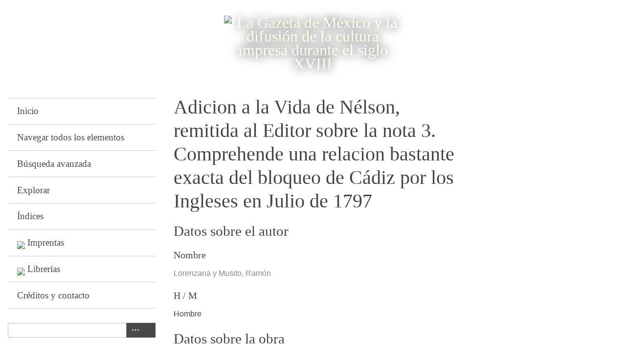

--- FILE ---
content_type: text/html; charset=utf-8
request_url: https://gazetademexico.colmex.mx/items/show/13177
body_size: 4251
content:
<!DOCTYPE html>
<html lang="es">
<head>
    <meta charset="utf-8">
    <meta name="viewport" content="width=device-width, initial-scale=1">
            <title>Adicion a la Vida de Nélson, remitida al Editor sobre la nota 3. Comprehende una relacion bastante exacta del bloqueo de Cádiz por los Ingleses en Julio de 1797 &middot; La Gazeta de México y la difusión de la cultura impresa durante el siglo XVIII</title>

    <link rel="alternate" type="application/rss+xml" title="Canal de RSS Omeka" href="/items/browse?output=rss2" /><link rel="alternate" type="application/atom+xml" title="Canal de Atom Omeka" href="/items/browse?output=atom" />
    <!-- Plugin Stuff -->

    

    <!-- Stylesheets -->
    <link href="https://gazetademexico.colmex.mx/plugins/Reference/views/public/css/reference.css" media="all" rel="stylesheet" type="text/css" >
<link href="https://gazetademexico.colmex.mx/application/views/scripts/css/iconfonts.css" media="all" rel="stylesheet" type="text/css" >
<link href="https://gazetademexico.colmex.mx/themes/default/css/style.css" media="all" rel="stylesheet" type="text/css" >
<link href="//fonts.googleapis.com/css?family=PT+Serif:400,700,400italic,700italic" media="all" rel="stylesheet" type="text/css" ><style type="text/css" media="screen">header {background:transparent url("https://gazetademexico.colmex.mx/files/theme_uploads/0b97c842da2610a2b07799f8359427e5.png") center left no-repeat;}</style>
        <style>
        body {
            background-color: #FFFFFF;
            color: #444444;
        }
        #site-title a:link, #site-title a:visited,
        #site-title a:active, #site-title a:hover {
            color: #000000;
                        text-shadow: 0px 0px 20px #000;
                    }
        a:link {
            color: #888888;
        }
        a:visited {
            color: #b0b0b0;
        }
        a:hover, a:active, a:focus {
            color: #606060;
        }

        .button, button,
        input[type="reset"],
        input[type="submit"],
        input[type="button"],
        .pagination_next a,
        .pagination_previous a {
          background-color: #000000;
          color: #FFFFFF !important;
        }

        #search-form input[type="text"] {
            border-color: #000000        }

        @media (max-width:768px) {
            #primary-nav li {
                background-color: #282828;
            }

            #primary-nav li ul li {
                background-color: #141414;
            }

            #primary-nav li li li {
                background-color: #000000;
            }
        }
    </style>
    <!-- JavaScripts -->
    <script type="text/javascript" src="//ajax.googleapis.com/ajax/libs/jquery/1.12.4/jquery.min.js"></script>
<script type="text/javascript">
    //<!--
    window.jQuery || document.write("<script type=\"text\/javascript\" src=\"https:\/\/gazetademexico.colmex.mx\/application\/views\/scripts\/javascripts\/vendor\/jquery.js\" charset=\"utf-8\"><\/script>")    //-->
</script>
<script type="text/javascript" src="//ajax.googleapis.com/ajax/libs/jqueryui/1.11.2/jquery-ui.min.js"></script>
<script type="text/javascript">
    //<!--
    window.jQuery.ui || document.write("<script type=\"text\/javascript\" src=\"https:\/\/gazetademexico.colmex.mx\/application\/views\/scripts\/javascripts\/vendor\/jquery-ui.js\" charset=\"utf-8\"><\/script>")    //-->
</script>
<script type="text/javascript">
    //<!--
    jQuery.noConflict();    //-->
</script>
<script type="text/javascript" src="https://gazetademexico.colmex.mx/themes/default/javascripts/vendor/modernizr.js"></script>
<!--[if (gte IE 6)&(lte IE 8)]><script type="text/javascript" src="https://gazetademexico.colmex.mx/application/views/scripts/javascripts/vendor/selectivizr.js"></script><![endif]-->
<script type="text/javascript" src="https://gazetademexico.colmex.mx/application/views/scripts/javascripts/vendor/respond.js"></script>
<script type="text/javascript" src="https://gazetademexico.colmex.mx/application/views/scripts/javascripts/vendor/jquery-accessibleMegaMenu.js"></script>
<script type="text/javascript" src="https://gazetademexico.colmex.mx/application/views/scripts/javascripts/globals.js"></script>
<script type="text/javascript" src="https://gazetademexico.colmex.mx/themes/default/javascripts/default.js"></script></head>
<body class="items show">
    <a href="#content" id="skipnav">Saltar al contenido principal</a>
    
        <header role="banner">
                        <div id="site-title"><a href="https://gazetademexico.colmex.mx" ><img src="https://gazetademexico.colmex.mx/files/theme_uploads/4382dd11ae9591366db87ba98e33db31.png" alt="La Gazeta de México y la difusión de la cultura impresa durante el siglo XVIII" /></a>
</div>
        </header>

        <div id="wrap">
            <div class="menu-button button">Menu</div>
            <nav id="primary-nav" role="navigation">
                <ul class="navigation">
    <li>
        <a href="/">Inicio</a>
    </li>
    <li>
        <a href="/items/browse">Navegar todos los elementos</a>
    </li>
    <li>
        <a href="/items/search">Búsqueda avanzada</a>
    </li>
    <li>
        <a href="/items/tags">Explorar</a>
    </li>
    <li>
        <a href="/references">Índices</a>
    </li>
    <li>
        <a href="/mapa-imprentas">Imprentas</a>
    </li>
    <li>
        <a href="/lugares-venta">Librerías</a>
    </li>
    <li>
        <a href="/contactar">Créditos y contacto</a>
    </li>
</ul>                <div id="search-container" role="search">
                                        <form id="search-form" name="search-form" action="/search" method="get">    <input type="text" name="query" id="query" value="" title="Buscar">        <div id="advanced-form">
        <fieldset id="query-types">
            <legend>Buscar utilizando este tipo de consulta:</legend>
            <label><input type="radio" name="query_type" id="query_type-keyword" value="keyword" checked="checked">Palabra clave</label><br>
<label><input type="radio" name="query_type" id="query_type-boolean" value="boolean">Booleano</label><br>
<label><input type="radio" name="query_type" id="query_type-exact_match" value="exact_match">Coincidencia exacta</label>        </fieldset>
                <fieldset id="record-types">
            <legend>Buscar solo este tipo de registros:</legend>
                        <input type="checkbox" name="record_types[]" id="record_types-Item" value="Item" checked="checked"> <label for="record_types-Item">Elemento</label><br>
                        <input type="checkbox" name="record_types[]" id="record_types-File" value="File" checked="checked"> <label for="record_types-File">Archivo</label><br>
                        <input type="checkbox" name="record_types[]" id="record_types-Collection" value="Collection" checked="checked"> <label for="record_types-Collection">Colección</label><br>
                    </fieldset>
                <p><a href="/items/search">Búsqueda avanzada (sólo elementos)</a></p>
    </div>
             <button name="submit_search" id="submit_search" type="submit" value=" "> </button></form>

                                    </div>
            </nav>
            <div id="content" role="main" tabindex="-1">
                
<h1>Adicion a la Vida de Nélson, remitida al Editor sobre la nota 3. Comprehende una relacion bastante exacta del bloqueo de Cádiz por los Ingleses en Julio de 1797</h1>

	<div class="element-set">
	    	    		    			    <h2>Datos sobre el autor</h2>
				    	    <div id="nombre" class="element">
		<h3>Nombre</h3>
				    <div class="element-text"><a href="/items/browse?advanced%5B0%5D%5Belement_id%5D=39&advanced%5B0%5D%5Btype%5D=is+exactly&advanced%5B0%5D%5Bterms%5D=Lorenzana+y+Musito%2C+Ram%C3%B3n">Lorenzana y Musito, Ramón</a></div>
			    </div><!-- end element -->
	    		    		    	    	    		    	    	    		    	    	    <div id="h--m" class="element">
		<h3>H / M</h3>
				    <div class="element-text">Hombre</div>
			    </div><!-- end element -->
	    		    		    	    	    		    			    <h2>Datos sobre la obra</h2>
				    	    <div id="lugar-de-publicacin" class="element">
		<h3>Lugar de publicación</h3>
				    <div class="element-text"><a href="/items/browse?advanced%5B0%5D%5Belement_id%5D=38&advanced%5B0%5D%5Btype%5D=is+exactly&advanced%5B0%5D%5Bterms%5D=M%C3%A9xico%2C+M%C3%A9xico">México, México</a></div>
			    </div><!-- end element -->
	    		    		    	    	    <div id="impresor" class="element">
		<h3>Impresor</h3>
				    <div class="element-text"><a href="/items/browse?advanced%5B0%5D%5Belement_id%5D=45&advanced%5B0%5D%5Btype%5D=is+exactly&advanced%5B0%5D%5Bterms%5D=Mariano+Jos%C3%A9+de+Z%C3%BA%C3%B1iga+y+Ontiveros">Mariano José de Zúñiga y Ontiveros</a></div>
			    </div><!-- end element -->
	    		    		    	    	    		    	    	    <div id="ao-de-publicacin" class="element">
		<h3>Año de publicación</h3>
				    <div class="element-text"><a href="/items/browse?advanced%5B0%5D%5Belement_id%5D=40&advanced%5B0%5D%5Btype%5D=is+exactly&advanced%5B0%5D%5Bterms%5D=1806">1806</a></div>
			    </div><!-- end element -->
	    		    		    	    	    		    	    	    <div id="idioma" class="element">
		<h3>Idioma</h3>
				    <div class="element-text"><a href="/items/browse?advanced%5B0%5D%5Belement_id%5D=200&advanced%5B0%5D%5Btype%5D=is+exactly&advanced%5B0%5D%5Bterms%5D=Espa%C3%B1ol">Español</a></div>
			    </div><!-- end element -->
	    		    		    	    	    <div id="temas" class="element">
		<h3>Temas</h3>
				    <div class="element-text"><a href="/items/browse?advanced%5B0%5D%5Belement_id%5D=49&advanced%5B0%5D%5Btype%5D=is+exactly&advanced%5B0%5D%5Bterms%5D=Nelson%2C+Horatio+Nelson%2C+Visconde">Nelson, Horatio Nelson, Visconde</a></div>
			    </div><!-- end element -->
	    		    		    	    	    <div id="lugar-de-venta" class="element">
		<h3>Lugar de venta</h3>
				    <div class="element-text"><a href="/items/browse?advanced%5B0%5D%5Belement_id%5D=192&advanced%5B0%5D%5Btype%5D=is+exactly&advanced%5B0%5D%5Bterms%5D=Mariano+Jos%C3%A9+de+Z%C3%BA%C3%B1iga+y+Ontiveros%2C+calle+del+Esp%C3%ADritu+Santo">Mariano José de Zúñiga y Ontiveros, calle del Espíritu Santo</a></div>
			    </div><!-- end element -->
	    		    		    	    	    <div id="precio" class="element">
		<h3>Precio</h3>
				    <div class="element-text"><a href="/items/browse?advanced%5B0%5D%5Belement_id%5D=186&advanced%5B0%5D%5Btype%5D=is+exactly&advanced%5B0%5D%5Bterms%5D=1+real">1 real</a></div>
			    </div><!-- end element -->
	    		    		    	    	    <div id="catlogos" class="element">
		<h3>Catálogos</h3>
				    <div class="element-text">José Toribio Medina. La imprenta en México, 1539-1821: 9877</div>
				    <div class="element-text">Catálogo de la Biblioteca Nacional de México: 689093</div>
			    </div><!-- end element -->
	    		    		    	    	    		    	    	    		    			    <h2>Datos sobre la Gaceta</h2>
		    	    	    <div id="fecha-de-la-gaceta" class="element">
		<h3>Fecha de la Gaceta</h3>
				    <div class="element-text"><a href="/items/browse?advanced%5B0%5D%5Belement_id%5D=179&advanced%5B0%5D%5Btype%5D=is+exactly&advanced%5B0%5D%5Bterms%5D=Jul1806">Jul1806</a></div>
			    </div><!-- end element -->
	    		    		    	    	    <div id="nmero-de-la-gaceta" class="element">
		<h3>Número de la Gaceta</h3>
				    <div class="element-text">54</div>
			    </div><!-- end element -->
	    		    		    	    	    <div id="pgina-de-la-gaceta" class="element">
		<h3>Página de la Gaceta</h3>
				    <div class="element-text">432</div>
			    </div><!-- end element -->
	    		    		    			    <h2>Otra información</h2>
		    	    	    		    	    	    <div id="notas" class="element">
		<h3>Notas</h3>
				    <div class="element-text">Se anunció la publicación de la obra. 5 reales junto con la Vida del vice almirante Lord vizconde de Nelson.</div>
			    </div><!-- end element -->
	    		    	</div><!-- end element-set -->
	

<!-- The following returns all of the files associated with an item. -->

<!-- If the item belongs to a collection, the following creates a link to that collection. -->

<!-- The following prints a list of all tags associated with the item -->
<div id="item-tags" class="element">
    <h3>Etiquetas</h3>
    <div class="element-text"><a href="/items/browse?tags=Nelson%2C+Horatio+Nelson%2C+Visconde" rel="tag">Nelson, Horatio Nelson, Visconde</a></div>
</div>

<!-- The following prints a citation for this item. -->
<div id="item-citation" class="element">
    <h3>Citación</h3>
    <div class="element-text">Lorenzana y Musito, Ramón, &#8220;Adicion a la Vida de Nélson, remitida al Editor sobre la nota 3. Comprehende una relacion bastante exacta del bloqueo de Cádiz por los Ingleses en Julio de 1797,&#8221; <em>La Gazeta de México y la difusión de la cultura impresa durante el siglo XVIII</em>, consulta 18 de enero de 2026, <span class="citation-url">https://gazetademexico.colmex.mx/items/show/13177</span>.</div>
</div>

<div id="item-output-formats" class="element">
    <h3>Formatos de Salida</h3>
    <div class="element-text">            <ul id="output-format-list">
                                <li><a href="/items/show/13177?output=atom">atom</a></li>
                                <li><a href="/items/show/13177?output=dcmes-xml">dcmes-xml</a></li>
                                <li><a href="/items/show/13177?output=json">json</a></li>
                                <li><a href="/items/show/13177?output=omeka-json">omeka-json</a></li>
                                <li><a href="/items/show/13177?output=omeka-xml">omeka-xml</a></li>
                </ul>
    </div>
</div>

<div id="item-relations-display-item-relations">
    <h2>Item Relations</h2>
        <p>This item has no relations.</p>
    </div>
<span class="Z3988" title="ctx_ver=Z39.88-2004&amp;rft_val_fmt=info%3Aofi%2Ffmt%3Akev%3Amtx%3Adc&amp;rfr_id=info%3Asid%2Fomeka.org%3Agenerator&amp;rft.creator=Lorenzana+y+Musito%2C+Ram%C3%B3n&amp;rft.subject=Nelson%2C+Horatio+Nelson%2C+Visconde&amp;rft.publisher=Mariano+Jos%C3%A9+de+Z%C3%BA%C3%B1iga+y+Ontiveros&amp;rft.date=1806&amp;rft.coverage=M%C3%A9xico%2C+M%C3%A9xico&amp;rft.title=Adicion+a+la+Vida+de+N%C3%A9lson%2C+remitida+al+Editor+sobre+la+nota+3.+Comprehende+una+relacion+bastante+exacta+del+bloqueo+de+C%C3%A1diz+por+los+Ingleses+en+Julio+de+1797&amp;rft.type=Publicaci%C3%B3n2&amp;rft.identifier=https%3A%2F%2Fgazetademexico.colmex.mx%2Fitems%2Fshow%2F13177"></span>
<nav>
<ul class="item-pagination navigation">
    <li id="previous-item" class="previous"><a href="/items/show/13176">&larr; Elemento Anterior</a></li>
    <li id="next-item" class="next"><a href="/items/show/13178">Próximo elemento &rarr;</a></li>
</ul>
</nav>

        </div><!-- end content -->

    </div><!-- end wrap -->


    <footer role="contentinfo">

        <div id="footer-text">
			<img src="http://sandbox.colmex.mx/~silvia/omeka25/colmexlogo.png" />
            <br />
<div><strong>Proyecto de La Biblioteca Daniel Cosío Villegas</strong> <br /> El Colegio de México A.C. <br /> Camino al Ajusco 20 Pedregal de Santa Teresa <br /> México, D.F., C.P. 10740 <br /> Teléfono: 01 55 54 49 30 00 ext.: 2121, 2122</div>                        
        </div>

        
    </footer><!-- end footer -->

    <script type="text/javascript">
    jQuery(document).ready(function () {
        Omeka.showAdvancedForm();
        Omeka.skipNav();
        Omeka.megaMenu('.no-touchevents #primary-nav');
        ThanksRoy.mobileMenu();
        jQuery('a:contains("Imprentas")').prepend('<img style="width:20px" src="http://sandbox.colmex.mx/~silvia/map-8.png">&nbsp;');
        jQuery('a:contains("Librerías")').prepend('<img style="width:20px" src="http://sandbox.colmex.mx/~silvia/map-8.png">&nbsp;');

    });
    </script>

</body>
    
</html>
